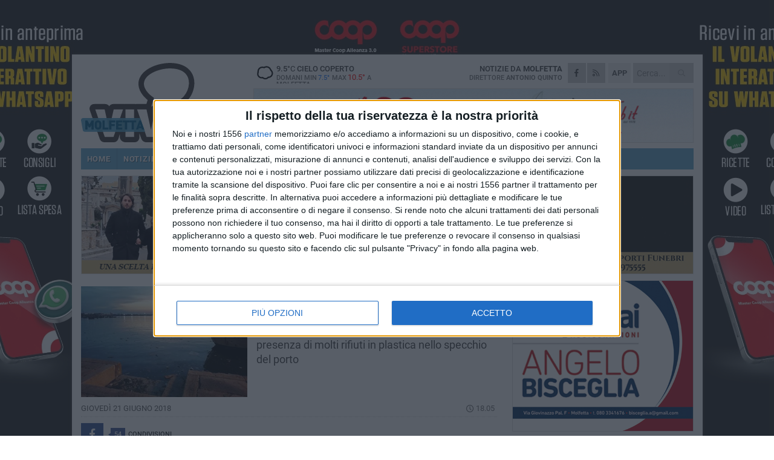

--- FILE ---
content_type: text/html; charset=utf-8
request_url: https://www.molfettaviva.it/ireport/tramonto-sul-porto-di-molfetta-rovinato-dalla-plastica/
body_size: 19595
content:
<!DOCTYPE html>
<html lang="it" class="response svg fxd ">
<head prefix="og: http://ogp.me/ns# fb: http://ogp.me/ns/fb#">
    <title>Tramonto sul porto di Molfetta? Rovinato dalla plastica</title>
    <meta name="description" content="Le foto di alcuni lettori che hanno segnalato la presenza di molti rifiuti in plastica nello specchio del porto " />
<meta name="viewport" content="width=device-width, initial-scale=1.0">    <meta name="apple-mobile-web-app-title" content="MolfettaViva">
    <meta name="apple-mobile-web-app-status-bar-style" content="black-translucent">
<link rel="canonical" href="https://www.molfettaviva.it/ireport/tramonto-sul-porto-di-molfetta-rovinato-dalla-plastica/" />                        <link rel="apple-touch-icon" href="https://static.gocity.it/molfettaviva/img/touch-60.png">
    <link rel="apple-touch-icon" sizes="76x76" href="https://static.gocity.it/molfettaviva/img/touch-76.png">
    <link rel="apple-touch-icon" sizes="120x120" href="https://static.gocity.it/molfettaviva/img/touch-120.png">
    <link rel="apple-touch-icon" sizes="152x152" href="https://static.gocity.it/molfettaviva/img/touch-152.png">
    <link rel="icon" href="https://static.gocity.it/molfettaviva/img/favicon.ico" type="image/x-icon" />
    <link rel="icon" type="image/png" href="https://static.gocity.it/molfettaviva/img/favicon-32x32.png" sizes="32x32" />
    <link rel="icon" type="image/png" href="https://static.gocity.it/molfettaviva/img/favicon-16x16.png" sizes="16x16" />
    <link rel="alternate" type="application/rss+xml" href="https://www.molfettaviva.it/rss/" title="RSS feed MolfettaViva" />
    <meta property="og:type" content="article" />
<meta property="og:url" content="https://www.molfettaviva.it/ireport/tramonto-sul-porto-di-molfetta-rovinato-dalla-plastica/" />    <meta property="og:site_name" content="MolfettaViva" />
<meta property="fb:app_id" content="418746062676156" />    <meta property="fb:pages" content="596681010389594" /><meta property="article:publisher" content="596681010389594" />    <meta property="og:title" content="Tramonto sul porto di Molfetta? Rovinato dalla plastica" />
    <meta property="og:description" content="Le foto di alcuni lettori che hanno segnalato la presenza di molti rifiuti in plastica nello specchio del porto " />
    <meta property="og:image" content="https://molfetta.gocity.it/library/media/porto_invaso_dalla_plastica.jpg" />
    <meta property="article:section" />
    <meta property="article:published_time" content="2018-06-21T16:17:58 GMT" />
    <meta property="article:modified_time" content="2018-06-21T16:17:58 GMT" />
<meta name="language" content="italian" /><meta name="google-site-verification" content="W2uupuRW2KebLGGbKhPByC--rc_BL7H_q6IYpz5Mc2A" /><meta name="msvalidate.01" content="4BFAE9A7E4A3E9C22EA5C6CCD2C5FDE3" />    <link href="/bundles/css?v=dEeyNGnslQSdMQALmI0cEwyeZYLMDaeLtsKTp10fewU1" rel="preload" as="style" /><link href="/bundles/css?v=dEeyNGnslQSdMQALmI0cEwyeZYLMDaeLtsKTp10fewU1" rel="stylesheet"/>

    <link href="/bundles/deferred?v=EI2w7refD0IkrP_INU39w6BvGGKgAPw3aeDdDjBHlqI1" rel="preload" as="style" /><link href="/bundles/deferred?v=EI2w7refD0IkrP_INU39w6BvGGKgAPw3aeDdDjBHlqI1" rel="stylesheet"/>

    <link href="/bundles/icons?v=6URXDt_XKQp7_YTGi-536yZGVljGYpsX7yKYSj3eWm01" rel="preload" as="style" /><link href="/bundles/icons?v=6URXDt_XKQp7_YTGi-536yZGVljGYpsX7yKYSj3eWm01" rel="stylesheet"/>

    <link href="/style?v=142320" rel="stylesheet"><link href="/style?v=142320" rel="stylesheet" /><style>.svg #site-logo { background-image: url('https://static.gocity.it/molfettaviva/img/logo.svg');} .xmas.svg #site-logo { background-image: url('https://static.gocity.it/molfettaviva/img/logo-xmas.svg');} .svg .report-index #site .content, .report #site .content .section-logo span {background-image:url('https://static.gocity.it/molfettaviva/img/ireport.svg');} @media only screen and (max-width: 1023px) {.response.svg .collapse #site-logo { background-image: url('https://static.gocity.it/molfettaviva/img/logo-text-inv.svg'); }.response.svg.xmas .collapse #site-logo { background-image: url('https://static.gocity.it/molfettaviva/img/logo-text-inv-xmas.svg');}}
.ads-exp, .ads-exp a{max-height:70px;}</style>
    <script type="application/ld+json">[{ "@context": "http://schema.org", "@type":"WebSite","@id":"#website","name":"MolfettaViva", "alternateName":"MolfettaViva", "url":"https://www.molfettaviva.it", "potentialAction":{ "@type":"SearchAction","target":"https://www.molfettaviva.it/cerca/?search={search_term_string}","query-input":"required name=search_term_string"}}, { "@context": "http://schema.org", "@type":"Organization","@id":"#organization","name":"Viva Network","url":"http://www.vivanetwork.it", "logo":"http://www.vivanetwork.it/images/viva-network-logo.png", "sameAs":["https://www.facebook.com/viva24/"]}]</script>
    
        <script type="application/ld+json">{ "@context": "http://schema.org", "description" : "\"Io penso che il tramonto sul porto di Molfetta sia uno dei più belli d'Italia ma l'immondizia e la puzza di gasolio rovina tutto oltre ad inquinare il mare\". Questo è solo uno dei messaggi che dalla serata di ieri ci sono giunti da alcuni lettori che hanno notato lo specchio di acqua del porto di Molfetta più sporco del solito.A galleggiare a pelo d'acqua una fitta presenza di rifiuti, erbacce, carte e soprattutto di plastica: bottiglie, contenitori di vario genere e buste si raggruppano soprattutto in prossimità delle banchine, stagnando in quegli angoli dove la corrente debole difficilmente...", "mainEntityOfPage":{"@type":"URL"}, "url" : "https://www.molfettaviva.it/ireport/tramonto-sul-porto-di-molfetta-rovinato-dalla-plastica/", "image":{"@type":"ImageObject","url":"https://molfetta.gocity.it/library/media/porto_invaso_dalla_plastica.jpg", "width":986, "height":657}}</script>

    

    <script async src="//pagead2.googlesyndication.com/pagead/js/adsbygoogle.js"></script>
<link rel="stylesheet" href="https://assets.evolutionadv.it/networkviva_it/networkviva_it-CLS.css"><script src="https://assets.evolutionadv.it/networkviva_it/networkviva_it.new.js" data-cfasync="false"></script>    </head>
<body class="non-graphic collapse splitted report ">
    
    <span class="ads-skin-containter" data-url="/adv/skin/99/"></span>
    <div id="site">
        <div id="main" class="container">
            <div id="header-wrapper">
    <div class="container">
        <header id="header">
            <div id="header-overlay"></div>
            <div id="header-main">
                <div id="header-logo">                    <div id="site-logo" >
                        <a href="/">MolfettaViva</a>
                        <img class="print" src="https://static.gocity.it/molfettaviva/img/logo.png" />
                    </div>
                    <div id="header-fanpage">
                        <div id="fanpage">
                        <span class="fan-counter">56.481</span>
                            <a id="fanpage-button" href="https://www.facebook.com/molfettaviva.it/" target="_blank" rel="nofollow">FANPAGE</a>
                        </div>
                    </div>
                </div>
                <div id="header-logo-url" class="print">molfettaviva.it</div>
                <div id="header-middle">
                    <div id="header-middle-top">
                        <div id="header-meteo">
    <a href="/meteo/" title="Previsioni meteo a Molfetta"><div id="meteo-header" class="meteo-icon"><canvas width="28" height="28" data-icon="04n" data-color="" class="icon"></canvas></div></a>
        <div class="meteo">
            <a href="/meteo/" title="Previsioni meteo a Molfetta">
9.5<span>°C</span> cielo coperto                <div class="meteo-temp">Domani Min<span class="meteo-min">7.5°</span>Max<span class="meteo-max">10.5°</span> a <strong>Molfetta</strong></div>
            </a>
        </div>

                        </div>
                        <div class="search-block">
                            <form action="/cerca/" method="GET">
                                <input type="search" class="search" name="search" placeholder="Cerca..." />
                                <button class="icon"><i class="far fa-search"></i></button>
                            </form>
                        </div>
<a href="http://m.molfettaviva.it/apps/download/"   target="_blank"  >
                            <div id="header-app">APP</div>
                        </a>                        <div id="header-social">
                            <a href="https://www.facebook.com/molfettaviva.it" target="_blank"><i class="fab fa-facebook-f social social-facebook"></i></a>                            <a href="/rss/" title="MolfettaViva - Feed Rss"><i class="far fa-rss social social-rss"></i></a>
                        </div>
                        <div id="header-daily">
                            <p class="tagline">Notizie da <strong>Molfetta</strong><span>Direttore <strong>Antonio Quinto</strong></span></p>
                        </div>
                        <div class="clear"></div>
                    </div>
                    <div id="header-banner">

<div class="ads-containter" data-url="/adv/banner/5/"></div>
                    </div>
                    <div class="clear"></div>
                </div>
                <button type="button" id="menu-toggle" class="btn header-btn">
                    <span class="far fa-2x fa-bars"></span>
                    <span class="btn-undertext">Menu</span>
                </button><div id="mobile-weather">    <a href="/meteo/" title="Previsioni meteo a Molfetta"><div id="mobile-meteo-header" class="meteo-icon"><canvas width="28" height="28" data-icon="04n" data-color="white" class="icon"></canvas></div></a>
        <div class="meteo">
            <a href="/meteo/" title="Previsioni meteo a Molfetta">
9.5<span>°C</span> cielo coperto                <div class="meteo-temp">Domani Min<span class="meteo-min">7.5°</span>Max<span class="meteo-max">10.5°</span> a <strong>Molfetta</strong></div>
            </a>
        </div>
</div>
            </div>
            <div class="clear"></div>
            <div id="menu">
                <nav>
                    <ul>

            <li class="firstitem">
                <a href="/" >HOME</a>
            </li>
            <li >
                <a href="/notizie/" >NOTIZIE</a>
                <span class="expander"></span>
                <ul>
<li ><a href="/notizie/?cat=la-citta">Vita di città</a></li>
<li ><a href="/notizie/?cat=territorio">Territorio e Ambiente</a></li>
<li ><a href="/notizie/?cat=mondo-del-sociale">Sociale</a></li>
<li ><a href="/notizie/?cat=sanita">Sanità</a></li>
<li ><a href="/notizie/?cat=attualita">Attualità</a></li>
<li ><a href="/notizie/?cat=spettacoli">Cultura, Eventi e Spettacolo</a></li>
<li ><a href="/notizie/?cat=speciale-1">Speciale</a></li>
<li ><a href="/notizie/?cat=cronaca">Cronaca</a></li>
<li ><a href="/notizie/?cat=politica">Politica</a></li>
<li ><a href="/notizie/?cat=palazzo-di-citta">Enti locali</a></li>
                </ul>
            </li>
            <li >
                <a href="/sport/" >SPORT</a>
                <span class="expander"></span>
                <ul>
<li ><a href="/sport/?cat=calcio">Calcio</a></li>
<li ><a href="/sport/?cat=equitazione">Equitazione</a></li>
<li ><a href="/sport/?cat=attualita">Attualità</a></li>
<li ><a href="/sport/?cat=arti-marziali">Arti Marziali</a></li>
<li ><a href="/sport/?cat=running">Running e Atletica</a></li>
<li ><a href="/sport/?cat=vela">Vela</a></li>
<li ><a href="/sport/?cat=tennis">Tennis</a></li>
<li ><a href="/sport/?cat=altri-sport">Altri sport</a></li>
                </ul>
            </li>
            <li >
                <a href="/rubriche/" >RUBRICHE</a>
                <span class="expander"></span>
                <ul>
<li ><a href="/rubriche/bordo-campo/">Bordo Campo</a></li>
<li ><a href="/rubriche/viva-la-storia-di-molfetta-1/">Viva la storia di Molfetta!</a></li>
<li ><a href="/rubriche/in-ricordo-di-don-tonino/">In ricordo di Don Tonino</a></li>
                </ul>
            </li>
            <li class="open">
                <a href="/ireport/" >iREPORT</a>
            </li>
            <li >
                <a href="/meteo/" >METEO</a>
            </li>
            <li >
                <a href="/video/" >VIDEO</a>
            </li>
            <li >
                <a href="/necrologi/" >NECROLOGI</a>
            </li>
            <li >
                <a href="/rubriche/farmacie-di-turno/" >FARMACIE</a>
            </li>
<li class="search-block">
    <form action="/cerca/" method="GET">
        <input type="search" class="search" name="search" placeholder="Cerca..." />
        <button class="icon"><i class="far fa-search"></i></button>
    </form>
</li>
                    </ul>
                </nav>
            </div>
          </header>
    </div>
    <div class="clear"></div>
</div>


            <div class="ads-containter ads-mega ads-mega-page" data-url="/adv/banner/108/"></div>
            <div id="gctyvvadblck"></div>
            <div class="content-wrapper ">
                
                <div class="content-side-wrapper content-first">
                    
    <div class="content ">
        <article class=" mode0">
            <ul class="breadcrumbs noborder"><li><i class="far fa-angle-right"></i><a href="/" title="Home">Home</a></li><li><i class="far fa-angle-right"></i><a href="/ireport/" title="iReport">iReport</a></li></ul><script type="application/ld+json">{ "@context": "http://schema.org", "@type" : "BreadcrumbList", "itemListElement": [{ "@type": "ListItem", "position": 1, "item": { "@id": "https://www.molfettaviva.it/", "name": "Home" } },{ "@type": "ListItem", "position": 2, "item": { "@id": "https://www.molfettaviva.it/ireport/", "name": "iReport" } }]}</script>
            <header>
                <figure><img src="https://molfetta.gocity.it/library/media/mfront_porto_invaso_dalla_plastica.jpg" class="responsive content-img" alt="Porto invaso dalla plastica" /><figcaption class="content-img-caption">Porto invaso dalla plastica</figcaption></figure>
                <div>
                    <h1>Tramonto sul porto di Molfetta? Rovinato dalla plastica</h1><p class="tagline">Le foto di alcuni lettori che hanno segnalato la presenza di molti rifiuti in plastica nello specchio del porto <span></span></p>
                </div>
            </header>
            <div class="clear"></div>
            <div class="contentdate">
                <span class="datezone"></span>giovedì 21 giugno 2018
<span class="datetime"><i class="far fa-clock"></i> 18.05</span>                                            </div>
            <div class="ads-containter ads-page ads-content" data-url="/adv/banner/80/"></div>            <div class="sharing" data-url="https://www.molfettaviva.it/ireport/tramonto-sul-porto-di-molfetta-rovinato-dalla-plastica/" data-title="Tramonto sul porto di Molfetta? Rovinato dalla plastica" data-counter="54" data-comments="0" data-app="418746062676156"></div>
            
            <div class="clear"></div>
<span class="section-logo"><a href="/ireport/"><span>iReport</span></a></span>            <div class="ads-containter ads-custom " ><div id="video-evo-player" class="player_evolution"><span class="evo-label-logo">Powered by <a target="_blank" href="https://evolutiongroup.digital/"><img src="https://evolutiongroup.digital/wp-content/themes/evolution_group/assets/static/logo/logo-evolutiongroup-black.svg" alt="powered by evolution group"></a></span></div></div>
            
            <div class="p first">"Io penso che il tramonto sul <strong>porto di Molfetta </strong>sia uno dei più belli d'Italia ma l'immondizia e la puzza di gasolio rovina tutto oltre ad inquinare il mare". Questo è solo uno dei messaggi che dalla serata di ieri ci sono giunti da alcuni lettori che hanno notato lo specchio di acqua del porto di Molfetta più sporco del solito.<br /><br />A galleggiare a pelo d'acqua una<strong> fitta presenza di rifiuti</strong>, erbacce, carte e <strong>soprattutto di plastica</strong>: bottiglie, contenitori di vario genere e buste si raggruppano soprattutto in prossimità delle banchine, stagnando in quegli angoli dove la corrente debole difficilmente riesce a portarli via.<br /><br />"<strong>Basterebbe che ognuno di noi si impegnasse ad usare meno plastica nella vita quotidiana</strong>", è il suggerimento di un altro lettore che riconosce come la dispersione di rifiuti di plastica sia una piaga dei nostri giorni in tutto il mondo, non solo nella nostra città.<br /><br />Impossibile, infatti, stabilire e pensare che si tratti solo e soltanto di rifiuti gettati nella zona quelli che giornalmente vanno ad adagiarsi sulle nostre coste, rimanendo incastrati tra gli scogli o ammassandosi nei porti.<br /><br />Certo i molfettesi sono preoccupati da questo spettacolo indegno che purtroppo, in questi gironi, si palesa altresì agli occhi di chi proviene da fuori città.<div class="widget widget-thumbs widget-thumbs-simple"><span class="thumb"><a href="https://molfetta.gocity.it/library/foto/2016/porto_foto_di_bruna_azzollini.jpg" class="fresco" data-fresco-group="singles" data-fresco-caption="Porto Foto di Bruna Azzollini " data-fresco-options="thumbnail:'https://molfetta.gocity.it/library/foto/2016/bigbox_porto_foto_di_bruna_azzollini.jpg'"><img src="https://molfetta.gocity.it/library/foto/2016/bigbox_porto_foto_di_bruna_azzollini.jpg" alt="Porto Foto di Bruna Azzollini"></a></span><span class="thumb"><a href="https://molfetta.gocity.it/library/foto/2016/porto(1).jpg" class="fresco" data-fresco-group="singles" data-fresco-caption="Porto " data-fresco-options="thumbnail:'https://molfetta.gocity.it/library/foto/2016/bigbox_porto(1).jpg'"><img src="https://molfetta.gocity.it/library/foto/2016/bigbox_porto(1).jpg" alt="Porto"></a></span></div><div class="fb-quote"></div></div>
                    </article>
        
        <ul class="tags bottom"><li>porto</li></ul>

    <div class="index-wrapper">
        <div class="index-list index-list-mode10 index-list-2">
                <div class="index">
                    
<a href="/notizie/addio-a-pino-patriarca-anima-del-negozio-laura-pansini-di-molfetta/" ><div class="boxed-img"><img src="https://molfetta.gocity.it/library/media/bigbox_icone(5).jpg" alt="Addio a Pino Patriarca, anima del negozio “Laura Pansini” di Molfetta" /></div></a>                                        <div class="boxed-title boxed-title-dated ">
<span class="date">
                                
                                19 gennaio 2026
                            </span>                        <span class="title"><a href="/notizie/addio-a-pino-patriarca-anima-del-negozio-laura-pansini-di-molfetta/" >Addio a Pino Patriarca, anima del negozio “Laura Pansini” di Molfetta</a></span>
                                            </div>
                </div>
                <div class="index">
                    
<a href="/notizie/a14-chiusura-notturna-del-tratto-trani-molfetta-per-lavori-alle-barriere-di-sicurezza/" ><div class="boxed-img"><img src="https://molfetta.gocity.it/library/media/bigbox_mark_konig_uu5fnokfada_unsplash.jpg" alt="A14, chiusura notturna del tratto Trani–Molfetta per lavori alle barriere di sicurezza" /></div></a>                                        <div class="boxed-title boxed-title-dated ">
<span class="date">
                                
                                19 gennaio 2026
                            </span>                        <span class="title"><a href="/notizie/a14-chiusura-notturna-del-tratto-trani-molfetta-per-lavori-alle-barriere-di-sicurezza/" >A14, chiusura notturna del tratto Trani–Molfetta per lavori alle barriere di sicurezza</a></span>
                                            </div>
                </div>
        </div>
    </div>
        
<div class="ads-containter ads-custom  ads-page ads-content ads-content-btm"><div class="PCT2270"><script>if("none"!=window.getComputedStyle(document.currentScript.parentElement.parentElement).getPropertyValue("display")){var e=document.createElement("ins");e.setAttribute("data-revive-zoneid","2270"),e.setAttribute("data-revive-id","e590432163035a6e5fc26dac29dd7e0b"),document.currentScript.parentElement.appendChild(e)}</script><script async src="//adv.presscommtech.com/www/delivery/asyncjs.php"></script></div></div>
        <div class="comments" id="comments"><div class="fb-comments" data-href="https://www.molfettaviva.it/ireport/tramonto-sul-porto-di-molfetta-rovinato-dalla-plastica/" data-width="100%" data-numposts="5" ></div><div class="clear"></div></div>
        <ins data-revive-zoneid="2273" data-revive-id="e590432163035a6e5fc26dac29dd7e0b"></ins><script async src="//adv.presscommtech.com/www/delivery/asyncjs.php"></script>
<div class="ads"><a href="/go/adv/2494/93/" title="" target="_blank" rel="nofollow"><img src="https://molfetta.gocity.it/library/banner/ad-2494-wmMGeclyXKYPksNQgrbC.gif" title=""></a></div>
<div class="ads-containter ads-page" data-url="/adv/banner/81/"></div>
 <div class="ads ads-responsive g-ads" ><ins class="adsbygoogle" style="display:block;width:468px;height:60px" data-ad-client="ca-pub-7787459891407465" data-ad-slot="7721169835" ></ins><script>(adsbygoogle = window.adsbygoogle || []).push({});</script></div>
        
            <div class="story-wrapper tag-story">
            <span class="story-title bubble">Altri contenuti a tema</span>
            <span class="bubble-arrow"></span>
        <div class="story-list">
                <div class="story ">
                        
                            <a href="/notizie/porto-di-molfetta-materiali-irregolari-la-corte-dei-conti-chiede-risarcimento-danni/" >
                                <img src="https://molfetta.gocity.it/library/media/big_porto_ok_94044e095f7cdb29ba2b4e35f93b1a79.jpg" alt="Porto di Molfetta, materiali irregolari: la Corte dei Conti chiede risarcimento danni" />
                            </a>
                                                                        <span class="storycategory"   style="color:#CA173C;background-color:#CA173C"  >Cronaca</span>                        <span class="title"><a href="/notizie/porto-di-molfetta-materiali-irregolari-la-corte-dei-conti-chiede-risarcimento-danni/" >Porto di Molfetta, materiali irregolari: la Corte dei Conti chiede risarcimento danni</a></span>
<span class="subtitle">Nuovi sviluppi dopo l&#39;inchiesta giudiziaria partita nel 2023</span>                </div>
                <div class="story ">
                        
                            <a href="/notizie/molfetta-prorogati-fino-a-dicembre-i-lavori-per-i-nuovi-pontili-al-porto/" >
                                <img src="https://molfetta.gocity.it/library/media/big_lavori_(1).jpg" alt="Molfetta, prorogati fino a dicembre i lavori per i nuovi pontili al porto" />
                            </a>
                                                                        <span class="storycategory"   style="color:#ab171a;background-color:#ab171a"  >Attualità</span>                        <span class="title"><a href="/notizie/molfetta-prorogati-fino-a-dicembre-i-lavori-per-i-nuovi-pontili-al-porto/" >Molfetta, prorogati fino a dicembre i lavori per i nuovi pontili al porto</a></span>
<span class="subtitle">Immersioni e attivit&#224; tecniche in corso davanti alla Banchina San Domenico</span>                </div>
                <div class="story ">
                        
                            <a href="/notizie/interdetto-lo-specchio-acqueo-del-nuovo-porto-commerciale-emessa-l-ordinanza/" >
                                <img src="https://molfetta.gocity.it/library/media/big_immagine_whatsapp_2025_05_12_ore_08.50.16_1c37637c.jpg" alt="Interdetto lo specchio acqueo del nuovo porto commerciale: emessa l&#39;ordinanza" />
                            </a>
                                                                        <span class="storycategory"   style="color:#ab171a;background-color:#ab171a"  >Attualità</span>                        <span class="title"><a href="/notizie/interdetto-lo-specchio-acqueo-del-nuovo-porto-commerciale-emessa-l-ordinanza/" >Interdetto lo specchio acqueo del nuovo porto commerciale: emessa l&#39;ordinanza</a></span>
<span class="subtitle">Il provvedimento si &#232; reso necessario in seguito alla modifica della morfologia portuale</span>                </div>
                <div class="story ">
                        
                            <a href="/notizie/attivita-di-bonifica-bellica-nel-porto-di-molfetta-si-prosegue-fino-al-31-marzo/" >
                                <img src="https://molfetta.gocity.it/library/media/big_whatsapp_image_2024_03_02_at_100224j.jpg" alt="Attivit&#224; di bonifica bellica nel porto di Molfetta: si prosegue fino al 31 marzo" />
                            </a>
                                                                        <span class="storycategory"   style="color:#ab171a;background-color:#ab171a"  >Attualità</span>                        <span class="title"><a href="/notizie/attivita-di-bonifica-bellica-nel-porto-di-molfetta-si-prosegue-fino-al-31-marzo/" >Attivit&#224; di bonifica bellica nel porto di Molfetta: si prosegue fino al 31 marzo</a></span>
<span class="subtitle">Ordinanza della Capitaneria di Porto</span>                </div>
                <div class="story ">
                        
                            <a href="/notizie/oggi-esercitazione-anti-incendio-al-porto-di-molfetta/" >
                                <img src="https://molfetta.gocity.it/library/media/big_diapositiva1.jpg" alt="Oggi esercitazione anti-incendio al porto di Molfetta" />
                            </a>
                                                                        <span class="storycategory"   style="color:#ab171a;background-color:#ab171a"  >Attualità</span>                        <span class="title"><a href="/notizie/oggi-esercitazione-anti-incendio-al-porto-di-molfetta/" >Oggi esercitazione anti-incendio al porto di Molfetta</a></span>
<span class="subtitle">Coinvolti i volontari del Ser, Polizia municipale, Vigili del Fuoco, Carabinieri e Finanza</span>                </div>
                <div class="story ">
                        
                            <a href="/notizie/auto-finisce-nelle-acque-del-porto-di-molfetta/" >
                                <img src="https://molfetta.gocity.it/library/media/big_porto(7).jpg" alt="Auto finisce nelle acque del porto di Molfetta. Perde la vita un 87enne" />
                            </a>
                                                                        <span class="storycategory"   style="color:#CA173C;background-color:#CA173C"  >Cronaca</span>                        <span class="title"><a href="/notizie/auto-finisce-nelle-acque-del-porto-di-molfetta/" >Auto finisce nelle acque del porto di Molfetta. Perde la vita un 87enne</a></span>
<span class="subtitle">L&#39;uomo, secondo alcune testimonianze, al volante della propria auto, ha oltrepassato la banchina ed &#232; finito in mare</span>                </div>
                <div class="story ">
                        
                            <a href="/notizie/nuovi-attracchi-e-pontili-al-vecchio-porto-di-molfetta-pubblicati-i-bandi/" >
                                <img src="https://molfetta.gocity.it/library/media/big_whatsapp_image_2022_03_05_at_165707_55d05f366047ede55b4f8635f5599958j.jpg" alt="Nuovi attracchi e pontili al vecchio porto di Molfetta. Pubblicati i bandi" />
                            </a>
                                                                        <span class="storycategory"   style="color:#ab171a;background-color:#ab171a"  >Attualità</span>                        <span class="title"><a href="/notizie/nuovi-attracchi-e-pontili-al-vecchio-porto-di-molfetta-pubblicati-i-bandi/" >Nuovi attracchi e pontili al vecchio porto di Molfetta. Pubblicati i bandi</a></span>
<span class="subtitle">Coinvolte le aree su Banchina San Corrado e Banchina San Domenico</span>                </div>
                <div class="story ">
                        
                            <a href="/notizie/pnrr-in-arrivo-altri-5-5-milioni-di-euro-per-il-porto-commerciale-di-molfetta/" >
                                <img src="https://molfetta.gocity.it/library/media/big_whatsapp_image_2021_02_19_at_113439j.jpg" alt="PNRR, in arrivo altri 5.5 milioni di euro per il nuovo porto commerciale di Molfetta" />
                            </a>
                                                                        <span class="storycategory"   style="color:#ab171a;background-color:#ab171a"  >Attualità</span>                        <span class="title"><a href="/notizie/pnrr-in-arrivo-altri-5-5-milioni-di-euro-per-il-porto-commerciale-di-molfetta/" >PNRR, in arrivo altri 5.5 milioni di euro per il nuovo porto commerciale di Molfetta</a></span>
<span class="subtitle">La soddisfazione del sindaco Tommaso Minervini</span>                </div>
        </div>
    </div>

<div class="ads-containter ads-custom  ads-page ads-content"><div class="PCT2271"><script>if("none"!=window.getComputedStyle(document.currentScript.parentElement.parentElement).getPropertyValue("display")){var e=document.createElement("ins");e.setAttribute("data-revive-zoneid","2271"),e.setAttribute("data-revive-id","e590432163035a6e5fc26dac29dd7e0b"),document.currentScript.parentElement.appendChild(e)}</script><script async src="//adv.presscommtech.com/www/delivery/asyncjs.php"></script></div></div>
<div class="banner banner-color banner-newsletter">
    <div class="banner-right-side">
        <div class="banner-right-side-inside">
            <span class="newsletter-title">Iscriviti alla Newsletter</span>
<form action="/newsletter/" data-ajax="true" data-ajax-loading="#newsletter-loading" data-ajax-mode="replace" data-ajax-update="#newsletter-result" id="form0" method="post">                <input class="text buttoned" name="email" id="email" placeholder="Indirizzo e-mail" data-val="true" type="email" />
                        <button type="submit" class="button buttoned" id="newsletter-signup">Iscriviti</button>
                        <span class="newsletter-result" id="newsletter-result"></span>
                        <span class="newsletter-loading" id="newsletter-loading" style="display:none"><img src="/contents/img/UI/rolling.gif" alt="loading"/></span>
                        <span class="newsletter-validation-error" data-valmsg-for="email" data-valmsg-replace="true"></span>
</form>        </div><span class="bubble-arrow"></span>
        <span class="newsletter-info">Iscrivendoti accetti i <a href="/info/privacy/newsletter/" rel="nofollow">termini</a> e la <a href="/info/privacy/" rel="nofollow">privacy policy</a></span>
    </div>
    <div class="banner-left-side">
        <img src="/contents/img/UI/newsletter-email.png" alt="Newsletter" width="100"/>
        <div class="clear"></div>
        Ricevi aggiornamenti e contenuti da Molfetta <span>gratis</span> nella tua e-mail
    </div>
    <div class="clear"></div>
</div>
        
    <div class="index-wrapper">
        <div class="index-list index-list-mode10 index-list-8">
                <div class="index">
                    
<a href="/sport/nulla-da-fare-per-la-clean-up-contro-lecce-arriva-il-quinto-ko-di-fila/" ><div class="boxed-img"><img src="https://molfetta.gocity.it/library/media/bigbox_icona_(11).jpg" alt="Nulla da fare per la Clean Up: contro Lecce arriva il quinto ko di fila" /></div></a>                                        <div class="boxed-title boxed-title-dated ">
<span class="date">
                                
                                19 gennaio 2026
                            </span>                        <span class="title"><a href="/sport/nulla-da-fare-per-la-clean-up-contro-lecce-arriva-il-quinto-ko-di-fila/" >Nulla da fare per la Clean Up: contro Lecce arriva il quinto ko di fila</a></span>
                                            </div>
                </div>
                <div class="index">
                    
<a href="/notizie/festeggiamenti-di-san-corrado-a-molfetta-il-programma/" ><div class="boxed-img"><img src="https://molfetta.gocity.it/library/media/bigbox_immagine_whatsapp_2025_06_30_ore_20.48.05_7411155b_(1).jpg" alt="Festeggiamenti di San Corrado a Molfetta: il programma completo" /></div></a>                                        <div class="boxed-title boxed-title-dated ">
<span class="date">
                                
                                19 gennaio 2026
                            </span>                        <span class="title"><a href="/notizie/festeggiamenti-di-san-corrado-a-molfetta-il-programma/" >Festeggiamenti di San Corrado a Molfetta: il programma completo</a></span>
                                            </div>
                </div>
                <div class="index">
                    
<a href="/sport/molfetta-calcio-pari-con-il-san-severo-ma-resta-penultima/" ><div class="boxed-img"><img src="https://molfetta.gocity.it/library/media/bigbox_615213818_1371920818280968_1480847893538938188_n.jpg" alt="Molfetta Calcio, pari con il San Severo. Ma resta penultima" /></div></a>                                        <div class="boxed-title boxed-title-dated ">
<span class="date">
                                
                                19 gennaio 2026
                            </span>                        <span class="title"><a href="/sport/molfetta-calcio-pari-con-il-san-severo-ma-resta-penultima/" >Molfetta Calcio, pari con il San Severo. Ma resta penultima</a></span>
                                            </div>
                </div>
                <div class="index">
                    
<a href="/sport/volley-non-riesce-l-impresa-all-indeco-molfetta-si-impone-taviano-ed-e-campione-d-inverno/" ><div class="boxed-img"><img src="https://molfetta.gocity.it/library/media/bigbox_dsc04426_2.jpg" alt="Volley, non riesce l’impresa all’Indeco Molfetta: si impone Taviano ed è campione d’inverno" /></div></a>                                        <div class="boxed-title boxed-title-dated ">
<span class="date">
                                
                                19 gennaio 2026
                            </span>                        <span class="title"><a href="/sport/volley-non-riesce-l-impresa-all-indeco-molfetta-si-impone-taviano-ed-e-campione-d-inverno/" >Volley, non riesce l’impresa all’Indeco Molfetta: si impone Taviano ed &#232; campione d’inverno</a></span>
                                            </div>
                </div>
                <div class="index">
                    
<a href="/notizie/offese-a-d-amato-del-pd-la-sezione-molfettese-esprime-vicinanza-non-si-tratta-di-un-episodio-isolato/" ><div class="boxed-img"><img src="https://molfetta.gocity.it/library/media/bigbox_progetto_senza_titolo_(26).jpg" alt="Offese a D'Amato del PD, la sezione molfettese esprime vicinanza: «Non si tratta di un episodio isolato»" /></div></a>                                        <div class="boxed-title boxed-title-dated ">
<span class="date">
                                
                                19 gennaio 2026
                            </span>                        <span class="title"><a href="/notizie/offese-a-d-amato-del-pd-la-sezione-molfettese-esprime-vicinanza-non-si-tratta-di-un-episodio-isolato/" >Offese a D&#39;Amato del PD, la sezione molfettese esprime vicinanza: &#171;Non si tratta di un episodio isolato&#187;</a></span>
                                            </div>
                </div>
                <div class="index">
                    
<a href="/notizie/paolo-simoncelli-al-liceo-fornari-per-inaugurare-il-baratto/" ><div class="boxed-img"><img src="https://molfetta.gocity.it/library/media/bigbox_whatsapp_image_2026_01_18_at_101411j.jpg" alt="Paolo Simoncelli al Liceo “Fornari” di Molfetta per inaugurare “Il BarAtto”" /></div></a>                                        <div class="boxed-title boxed-title-dated ">
<span class="date">
                                
                                19 gennaio 2026
                            </span>                        <span class="title"><a href="/notizie/paolo-simoncelli-al-liceo-fornari-per-inaugurare-il-baratto/" >Paolo Simoncelli al Liceo “Fornari” di Molfetta per inaugurare “Il BarAtto”</a></span>
                                            </div>
                </div>
                <div class="index">
                    
<a href="/notizie/inaugurata-a-molfetta-la-mostra-dell-artista-athos-faccincani/" ><div class="boxed-img"><img src="https://molfetta.gocity.it/library/media/bigbox_whatsapp_image_2026_01_18_at_185757j.jpg" alt="Inaugurata a Molfetta la mostra dell'artista Athos Faccincani" /></div></a>                                        <div class="boxed-title boxed-title-dated ">
<span class="date">
                                
                                19 gennaio 2026
                            </span>                        <span class="title"><a href="/notizie/inaugurata-a-molfetta-la-mostra-dell-artista-athos-faccincani/" >Inaugurata a Molfetta la mostra dell&#39;artista Athos Faccincani</a></span>
                                            </div>
                </div>
                <div class="index">
                    
<a href="/notizie/la-costituzione-come-impegno-quotidiano-incontro-con-il-commissario-armando-gradone/" ><div class="boxed-img"><img src="https://molfetta.gocity.it/library/media/bigbox_9cf8ed1c_6954_426e_92c6_1896c980f7eb.jpg" alt="La Costituzione come impegno quotidiano: incontro con il Commissario Armando Gradone" /></div></a>                                        <div class="boxed-title boxed-title-dated ">
<span class="date">
                                
                                19 gennaio 2026
                            </span>                        <span class="title"><a href="/notizie/la-costituzione-come-impegno-quotidiano-incontro-con-il-commissario-armando-gradone/" >La Costituzione come impegno quotidiano: incontro con il Commissario Armando Gradone</a></span>
                                            </div>
                </div>
        </div>
    </div>

    </div>

                </div>
                <div class="right-side-wrapper">
                    
    
    
    <div class="ads-containter ads-side" data-url="/adv/banner/80/"></div>
    <div class="right-pack">
<div class="ads"><a href="/go/adv/2494/93/" title="" target="_blank" rel="nofollow"><img src="https://molfetta.gocity.it/library/banner/ad-2494-wmMGeclyXKYPksNQgrbC.gif" title=""></a></div>
<div class="ads-containter ads-side" data-url="/adv/banner/81/"></div>
<div class="ads-native-container " data-url="/adv/native/31/"></div><div class="clear"></div>

<div class="ads-containter ads-custom  ads-side"><div class="PCT2270"><script>if("none"!=window.getComputedStyle(document.currentScript.parentElement.parentElement).getPropertyValue("display")){var e=document.createElement("ins");e.setAttribute("data-revive-zoneid","2270"),e.setAttribute("data-revive-id","e590432163035a6e5fc26dac29dd7e0b"),document.currentScript.parentElement.appendChild(e)}</script><script async src="//adv.presscommtech.com/www/delivery/asyncjs.php"></script></div></div>
    </div>
    <div class="right-pack right-pack-light">
<div class="ads-containter ads-custom  ads-side"><div class="PCT2271"><script>if("none"!=window.getComputedStyle(document.currentScript.parentElement.parentElement).getPropertyValue("display")){var e=document.createElement("ins");e.setAttribute("data-revive-zoneid","2271"),e.setAttribute("data-revive-id","e590432163035a6e5fc26dac29dd7e0b"),document.currentScript.parentElement.appendChild(e)}</script><script async src="//adv.presscommtech.com/www/delivery/asyncjs.php"></script></div></div>
<div class="ads-containter" data-url="/adv/banner/82/"></div>
        <div id="right-affix">
    <div class="side-wrapper">
            <div class="side-title">Pi&#249; letti questa settimana</div>
        <div class="side-list">
                <div class="side ">
                    <a href="/ireport/strade-dissestate-a-molfetta-segnalazione-di-un-cittadino-per-le-gravi-buche-in-via-pia/" >
                        <span class="fb_comments_count comments-count">1</span> <span class="comments-label"></span>
<img src="https://molfetta.gocity.it/library/media/box_1000074825_(1).jpg" alt="Strade dissestate a Molfetta: segnalazione di un cittadino per le gravi buche in Via Pia" />                                                                            <span class="date">17 dicembre 2025</span>
                                                <span class="title">Strade dissestate a Molfetta: segnalazione di un cittadino per le gravi buche in Via Pia</span>
                    </a>
                </div>
                <div class="side ">
                    <a href="/ireport/discarica-a-cielo-aperto-nel-comparto-17-la-segnalazione/" >
                        
<img src="https://molfetta.gocity.it/library/media/box_comparto_17_(1).jpg" alt="Discarica a cielo aperto nel Comparto 17: la segnalazione" />                                                                            <span class="date">14 dicembre 2025</span>
                                                <span class="title">Discarica a cielo aperto nel Comparto 17: la segnalazione</span>
                    </a>
                </div>
        </div>
    </div>
         <div class="ads  g-ads" ><ins class="adsbygoogle" style="display:block;width:300px;height:250px" data-ad-client="ca-pub-7787459891407465" data-ad-slot="3082067039" ></ins><script>(adsbygoogle = window.adsbygoogle || []).push({});</script></div>
    </div></div>


    

                </div>
            </div>
            <div class="clear"></div>
            <div class="clear"></div>
<div id="prefooter-wrapper">
    <div class="container">
<nav id="footer-menu">
        <ul>
                <li class="container"><a href="/notizie/" title="Notizie" >Notizie da Molfetta</a>
                        <ul>
<li><a href="/notizie/?cat=la-citta" title="Vita di città">Vita di città</a></li><li><a href="/notizie/?cat=territorio" title="Territorio e Ambiente">Territorio e Ambiente</a></li><li><a href="/notizie/?cat=mondo-del-sociale" title="Sociale">Sociale</a></li><li><a href="/notizie/?cat=sanita" title="Sanità">Sanità</a></li><li><a href="/notizie/?cat=attualita" title="Attualità">Attualità</a></li><li><a href="/notizie/?cat=spettacoli" title="Cultura, Eventi e Spettacolo">Cultura, Eventi e Spettacolo</a></li><li><a href="/notizie/?cat=speciale-1" title="Speciale">Speciale</a></li><li><a href="/notizie/?cat=cronaca" title="Cronaca">Cronaca</a></li><li><a href="/notizie/?cat=politica" title="Politica">Politica</a></li><li><a href="/notizie/?cat=palazzo-di-citta" title="Enti locali">Enti locali</a></li>                        </ul>
                </li>
                <li class="container"><a href="/sport/" title="Sport" >Notizie sportive</a>
                        <ul>
<li><a href="/sport/?cat=calcio" title="Calcio">Calcio</a></li><li><a href="/sport/?cat=equitazione" title="Equitazione">Equitazione</a></li><li><a href="/sport/?cat=attualita" title="Attualità">Attualità</a></li><li><a href="/sport/?cat=arti-marziali" title="Arti Marziali">Arti Marziali</a></li><li><a href="/sport/?cat=running" title="Running e Atletica">Running e Atletica</a></li><li><a href="/sport/?cat=vela" title="Vela">Vela</a></li><li><a href="/sport/?cat=tennis" title="Tennis">Tennis</a></li><li><a href="/sport/?cat=altri-sport" title="Altri sport">Altri sport</a></li>                        </ul>
                </li>
                <li class="container"><a href="/rubriche/" title="Rubriche" >Le Rubriche di MolfettaViva</a>
                        <ul>
<li><a href="/rubriche/bordo-campo/" title="Bordo Campo">Bordo Campo</a></li><li><a href="/rubriche/viva-la-storia-di-molfetta-1/" title="Viva la storia di Molfetta!">Viva la storia di Molfetta!</a></li><li><a href="/rubriche/in-ricordo-di-don-tonino/" title="In ricordo di Don Tonino">In ricordo di Don Tonino</a></li>                        </ul>
                </li>
                <li class="container"><a href="/ireport/" title="iReport le segnalazioni dei lettori" >Segnalazioni iReport</a>
                </li>
                <li class="container"><a href="/meteo/" title="Previsioni meteo per Molfetta" >Previsioni meteo</a>
                </li>
                <li class="container"><a href="/video/" title="MolfettaViva TV: i video della redazione" >Video</a>
                </li>
                <li class="container"><a href="/necrologi/" title="Necrologi e annunci funebri a Molfetta" >Necrologi</a>
                </li>
                <li class="container"><a href="/rubriche/farmacie-di-turno/" title="Farmacie di turno a Molfetta" >Farmacie di turno</a>
                </li>
        </ul>
</nav>


        <div class="fixed-block-wrapper">
            <div class="fixed-block" id="footer-side">
<a href="http://m.molfettaviva.it/apps/download/"  target="_blank" >
                                                   <div id="footer-app-logo" class="left" style="background-image: url('https://static.gocity.it/molfettaviva/img/app.png')" ></div>
<div id="footer-app-qrcode" class="left" style="background-image: url('https://static.gocity.it/molfettaviva/img/app-qr.png')" ></div>                                                   <div id="footer-app">
                                                       <span>MolfettaViva APP</span>
                                                       <p>
                                                           Scarica l&#39;applicazione per iPhone, iPad e Android e ricevi notizie push
                                                       </p>
                                                   </div>
                                               </a>
                    <div class="clear"></div>
                <div class="other-block"><a id="newsletter"></a>
                    <span>Iscriviti alla Newsletter</span>
                    <p>
                        Registrati per ricevere aggiornamenti e contenuti da Molfetta nella tua casella di posta <small>Iscrivendoti accetti i <a href="/info/privacy/newsletter/" rel="nofollow">termini</a> e la <a href="/info/privacy/" rel="nofollow">privacy policy</a></small>
                    </p>
<form action="/newsletter/" data-ajax="true" data-ajax-loading="#ft-newsletter-loading" data-ajax-mode="replace" data-ajax-update="#ft-newsletter-result" id="form1" method="post">                        <span class="newsletter-result" id="ft-newsletter-result"></span>
                        <span class="newsletter-loading" id="ft-newsletter-loading"><img src="/contents/img/UI/rolling.gif" alt="loading" /></span>
                        <span class="newsletter-validation-error" data-valmsg-for="email" data-valmsg-replace="true"></span>
                        <input class="text buttoned" name="email" id="ft-email" placeholder="Indirizzo e-mail" data-val="true" type="email" />
                        <button type="submit" class="button buttoned" id="ft-newsletter-signup">Iscriviti</button>
</form>                </div>
            </div>
            <div class="clear"></div>
        </div>
    </div>
    <div class="clear"></div>
</div>
<div id="footer-wrapper">
    <div class="container">      
            <div id="footer-logo">
                <a title="InnovaNews" href="http://www.innovanews.it" rel="nofollow" target="_blank"><img alt="InnovaNews" src="https://static.gocity.it/molfettaviva/img/innovanews.svg" /></a>
            </div>
            <div id="footer-links">
        <ul>
                <li ><a href="/info/" title="Contatti"  >Contatti</a></li>
                <li ><a href="/info/privacy/" title="Policy e Privacy"  >Policy e Privacy</a></li>
                <li class="badge"><a href="https://www.gocity.it/" title="GoCity News Platform"  rel="nofollow"   target="_blank" >GoCity News Platform</a></li>
        </ul>
   </div>

        <div class="clear"></div>
    </div>
</div>
<div id="postfooter-wrapper"><div class="container" id="postfooter"><div id="footer-daily">Notizie da <strong>Molfetta</strong><span>Direttore <strong>Antonio Quinto</strong></span></div>&#169; 2001-2026 MolfettaViva &#232; un portale gestito da InnovaNews srl. Partita iva 08059640725. Testata giornalistica registrata presso il Tribunale di Trani. Tutti i diritti riservati.
</div></div>
<div id="network-footer-wrapper">
        <div class="container">
<div id="network-footer-logo"><a   title="Viva Network"     href="http://www.vivanetwork.it" rel="nofollow" target="_blank"  ><img   alt="Viva Network"   src="https://static.gocity.it/traniviva/img/network.svg" /></a></div>            <div id="network-footer-links">
                    <ul>
                            <li class="network-current"><a href="https://www.molfettaviva.it" title="Notizie da MolfettaViva"   rel="nofollow"   >Molfetta</a></li>
                            <li ><a href="https://www.andriaviva.it" title="Notizie da AndriaViva"   rel="nofollow"   >Andria</a></li>
                            <li ><a href="https://www.bariviva.it" title="Notizie da BariViva"   rel="nofollow"   >Bari</a></li>
                            <li ><a href="https://www.barlettaviva.it" title="Notizie da BarlettaViva"   rel="nofollow"   >Barletta</a></li>
                            <li ><a href="https://www.bisceglieviva.it" title="Notizie ed eventi da BisceglieViva"   rel="nofollow"   >Bisceglie</a></li>
                            <li ><a href="https://www.bitontoviva.it" title="Notizie da BitontoViva"   rel="nofollow"   >Bitonto</a></li>
                            <li ><a href="https://www.canosaviva.it" title="Notizie di Canosa di Puglia da CanosaViva"   rel="nofollow"   >Canosa</a></li>
                            <li ><a href="https://www.cerignolaviva.it" title="Notizie di Cerignola da CerignolaViva"   rel="nofollow"   >Cerignola</a></li>
                            <li ><a href="https://www.coratoviva.it" title="Notizie da CoratoViva"   rel="nofollow"   >Corato</a></li>
                            <li ><a href="https://www.giovinazzoviva.it" title="Notizie da GiovinazzoViva"   rel="nofollow"   >Giovinazzo</a></li>
                            <li ><a href="http://www.margheritaviva.it" title="Notizie da MargheritaViva"   rel="nofollow"   >Margherita di Savoia</a></li>
                            <li ><a href="http://www.minervinoviva.it" title="Notizie di Minervino Murge da MinervinoViva"   rel="nofollow"   >Minervino</a></li>
                            <li ><a href="http://www.modugnoviva.it" title="Notizie da ModugnoViva"   rel="nofollow"   >Modugno</a></li>
                            <li ><a href="https://www.pugliaviva.it" title="Notizie dalla Puglia"   rel="nofollow"   >Puglia</a></li>
                            <li ><a href="https://www.ruvoviva.it" title="Notizie di Ruvo di Puglia da RuvoViva"   rel="nofollow"   >Ruvo</a></li>
                            <li ><a href="http://www.sanferdinandoviva.it" title="Notizie di San Ferdinando di Puglia da SanFerdinandoViva"   rel="nofollow"   >San Ferdinando</a></li>
                            <li ><a href="http://www.spinazzolaviva.it" title="Notizie da SpinazzolaViva"   rel="nofollow"   >Spinazzola</a></li>
                            <li ><a href="https://www.terlizziviva.it" title="Notizie da TerlizziViva"   rel="nofollow"   >Terlizzi</a></li>
                            <li ><a href="https://www.traniviva.it" title="Notizie ed eventi da TraniViva"   rel="nofollow"   >Trani</a></li>
                            <li ><a href="http://www.trinitapoliviva.it" title="Notizie da TrinitapoliViva"   rel="nofollow"   >Trinitapoli</a></li>
                    </ul>
            </div>
        </div>
</div>
        </div>
    </div>
    <script src="/Scripts/ads.js" type="text/javascript"></script>

<div class="ads-mobile-wrapper" id="ads-109"><div class="ads-containter ads-mobile" data-url="/adv/banner/109/"></div></div>
    <div id="gctyvvadblck-data"><div><i class="gctyvvadblck-img"></i><span>MolfettaViva funziona grazie ai messaggi pubblicitari che stai bloccando</span>Per mantenere questo sito gratuito ti chiediamo <a href="http://it.wikihow.com/Disattivare-AdBlock" target="_blank">disattivare il tuo AdBlock</a>. Grazie.</div></div>
    <script src="//ajax.googleapis.com/ajax/libs/jquery/2.1.3/jquery.min.js"></script>

    <script src="/bundles/scripts?v=ecZIzUHCqaYEjZn58BtJBt1K1ptLU_t8S7gUdTQS_GM1"></script>

        <!-- Google tag (gtag.js) -->
    <script async src="https://www.googletagmanager.com/gtag/js?id=G-FR542XV1Y9"></script>
    <script>
        window.dataLayer = window.dataLayer || [];
        function gtag() { dataLayer.push(arguments); }
        gtag('js', new Date());

        gtag('config', 'G-FR542XV1Y9');
    </script>

    <!-- Google tag (gtag.js) -->
    <script async src="https://www.googletagmanager.com/gtag/js?id=G-4GN0DFQEFF"></script>
    <script>
        window.dataLayer = window.dataLayer || [];
        function gtag() { dataLayer.push(arguments); }
        gtag('js', new Date());

        gtag('config', 'G-4GN0DFQEFF');
    </script>

    
    
        <script type="text/javascript">
            window.addEventListener('DOMContentLoaded', function() {
            $(".widget").on("click", ".action", function () {
                var url = $(this).attr('data-actionurl'), widget = $(this).attr('data-widget'); $.get(url, function (data) {
                    $('#' + widget).html(data);
                    if (data.indexOf("widget-galleria") > -1) { Galleria.run('#widget-photo .widget-galleria'); }
                });
            });
        });
    </script>

    

    <script>
        window.addEventListener('DOMContentLoaded', function() {
            if (!jQuery.browser.mobile) {
                var bottom = $("#prefooter-wrapper").outerHeight() + $("#footer-wrapper").outerHeight() + $("#network-footer-wrapper").outerHeight() + $("#postfooter-wrapper").outerHeight() + 10;
                if ($(window).width() > 718 && $(window).width() < 1024) { bottom = bottom + 1200; }
                function calculateAffix(element, offset) { var top = $(element).offset().top - offset; $(element).affix({ offset: { top: top, bottom: bottom } }); }
 $(document).ajaxStop(function () { setTimeout(function () { calculateAffix("#right-affix", 10); }, 3000); });             }
        });
    </script>


    <div id="fb-root"></div><script>(function (d, s, id) { var fjs = d.getElementsByTagName(s)[0]; if (d.getElementById(id)) return; var js = d.createElement(s); js.id = id; js.src = "//connect.facebook.net/it_IT/sdk.js#xfbml=1&version=v3.2&appId=418746062676156";  fjs.setAttribute('defer',''); fjs.setAttribute('async', ''); fjs.parentNode.insertBefore(js, fjs); }(document, 'script', 'facebook-jssdk'));</script>
<ins data-revive-zoneid="2272" data-revive-id="e590432163035a6e5fc26dac29dd7e0b"></ins><script type="text/javascript" language="JavaScript" src="//codiceisp.shinystat.com/cgi-bin/getcod.cgi?USER=PCT-molfettaviv&NODW=yes&P=4" async="async"></script>            <!-- InMobi Choice. Consent Manager Tag v3.0 (for TCF 2.2) -->
        <script type="text/javascript" async=true>
            (function () {
                var host = window.location.hostname;
                var element = document.createElement('script');
                var firstScript = document.getElementsByTagName('script')[0];
                var url = 'https://cmp.inmobi.com'
                    .concat('/choice/', 'T_Mzd9bsmxbuZ', '/', host, '/choice.js?tag_version=V3');
                var uspTries = 0;
                var uspTriesLimit = 3;
                element.async = true;
                element.type = 'text/javascript';
                element.src = url;

                firstScript.parentNode.insertBefore(element, firstScript);

                function makeStub() {
                    var TCF_LOCATOR_NAME = '__tcfapiLocator';
                    var queue = [];
                    var win = window;
                    var cmpFrame;

                    function addFrame() {
                        var doc = win.document;
                        var otherCMP = !!(win.frames[TCF_LOCATOR_NAME]);

                        if (!otherCMP) {
                            if (doc.body) {
                                var iframe = doc.createElement('iframe');

                                iframe.style.cssText = 'display:none';
                                iframe.name = TCF_LOCATOR_NAME;
                                doc.body.appendChild(iframe);
                            } else {
                                setTimeout(addFrame, 5);
                            }
                        }
                        return !otherCMP;
                    }

                    function tcfAPIHandler() {
                        var gdprApplies;
                        var args = arguments;

                        if (!args.length) {
                            return queue;
                        } else if (args[0] === 'setGdprApplies') {
                            if (
                                args.length > 3 &&
                                args[2] === 2 &&
                                typeof args[3] === 'boolean'
                            ) {
                                gdprApplies = args[3];
                                if (typeof args[2] === 'function') {
                                    args[2]('set', true);
                                }
                            }
                        } else if (args[0] === 'ping') {
                            var retr = {
                                gdprApplies: gdprApplies,
                                cmpLoaded: false,
                                cmpStatus: 'stub'
                            };

                            if (typeof args[2] === 'function') {
                                args[2](retr);
                            }
                        } else {
                            if (args[0] === 'init' && typeof args[3] === 'object') {
                                args[3] = Object.assign(args[3], { tag_version: 'V3' });
                            }
                            queue.push(args);
                        }
                    }

                    function postMessageEventHandler(event) {
                        var msgIsString = typeof event.data === 'string';
                        var json = {};

                        try {
                            if (msgIsString) {
                                json = JSON.parse(event.data);
                            } else {
                                json = event.data;
                            }
                        } catch (ignore) { }

                        var payload = json.__tcfapiCall;

                        if (payload) {
                            window.__tcfapi(
                                payload.command,
                                payload.version,
                                function (retValue, success) {
                                    var returnMsg = {
                                        __tcfapiReturn: {
                                            returnValue: retValue,
                                            success: success,
                                            callId: payload.callId
                                        }
                                    };
                                    if (msgIsString) {
                                        returnMsg = JSON.stringify(returnMsg);
                                    }
                                    if (event && event.source && event.source.postMessage) {
                                        event.source.postMessage(returnMsg, '*');
                                    }
                                },
                                payload.parameter
                            );
                        }
                    }

                    while (win) {
                        try {
                            if (win.frames[TCF_LOCATOR_NAME]) {
                                cmpFrame = win;
                                break;
                            }
                        } catch (ignore) { }

                        if (win === window.top) {
                            break;
                        }
                        win = win.parent;
                    }
                    if (!cmpFrame) {
                        addFrame();
                        win.__tcfapi = tcfAPIHandler;
                        win.addEventListener('message', postMessageEventHandler, false);
                    }
                };

                makeStub();

                function makeGppStub() {
                    const CMP_ID = 10;
                    const SUPPORTED_APIS = [
                        '2:tcfeuv2',
                        '6:uspv1',
                        '7:usnatv1',
                        '8:usca',
                        '9:usvav1',
                        '10:uscov1',
                        '11:usutv1',
                        '12:usctv1'
                    ];

                    window.__gpp_addFrame = function (n) {
                        if (!window.frames[n]) {
                            if (document.body) {
                                var i = document.createElement("iframe");
                                i.style.cssText = "display:none";
                                i.name = n;
                                document.body.appendChild(i);
                            } else {
                                window.setTimeout(window.__gpp_addFrame, 10, n);
                            }
                        }
                    };
                    window.__gpp_stub = function () {
                        var b = arguments;
                        __gpp.queue = __gpp.queue || [];
                        __gpp.events = __gpp.events || [];

                        if (!b.length || (b.length == 1 && b[0] == "queue")) {
                            return __gpp.queue;
                        }

                        if (b.length == 1 && b[0] == "events") {
                            return __gpp.events;
                        }

                        var cmd = b[0];
                        var clb = b.length > 1 ? b[1] : null;
                        var par = b.length > 2 ? b[2] : null;
                        if (cmd === "ping") {
                            clb(
                                {
                                    gppVersion: "1.1", // must be “Version.Subversion”, current: “1.1”
                                    cmpStatus: "stub", // possible values: stub, loading, loaded, error
                                    cmpDisplayStatus: "hidden", // possible values: hidden, visible, disabled
                                    signalStatus: "not ready", // possible values: not ready, ready
                                    supportedAPIs: SUPPORTED_APIS, // list of supported APIs
                                    cmpId: CMP_ID, // IAB assigned CMP ID, may be 0 during stub/loading
                                    sectionList: [],
                                    applicableSections: [-1],
                                    gppString: "",
                                    parsedSections: {},
                                },
                                true
                            );
                        } else if (cmd === "addEventListener") {
                            if (!("lastId" in __gpp)) {
                                __gpp.lastId = 0;
                            }
                            __gpp.lastId++;
                            var lnr = __gpp.lastId;
                            __gpp.events.push({
                                id: lnr,
                                callback: clb,
                                parameter: par,
                            });
                            clb(
                                {
                                    eventName: "listenerRegistered",
                                    listenerId: lnr, // Registered ID of the listener
                                    data: true, // positive signal
                                    pingData: {
                                        gppVersion: "1.1", // must be “Version.Subversion”, current: “1.1”
                                        cmpStatus: "stub", // possible values: stub, loading, loaded, error
                                        cmpDisplayStatus: "hidden", // possible values: hidden, visible, disabled
                                        signalStatus: "not ready", // possible values: not ready, ready
                                        supportedAPIs: SUPPORTED_APIS, // list of supported APIs
                                        cmpId: CMP_ID, // list of supported APIs
                                        sectionList: [],
                                        applicableSections: [-1],
                                        gppString: "",
                                        parsedSections: {},
                                    },
                                },
                                true
                            );
                        } else if (cmd === "removeEventListener") {
                            var success = false;
                            for (var i = 0; i < __gpp.events.length; i++) {
                                if (__gpp.events[i].id == par) {
                                    __gpp.events.splice(i, 1);
                                    success = true;
                                    break;
                                }
                            }
                            clb(
                                {
                                    eventName: "listenerRemoved",
                                    listenerId: par, // Registered ID of the listener
                                    data: success, // status info
                                    pingData: {
                                        gppVersion: "1.1", // must be “Version.Subversion”, current: “1.1”
                                        cmpStatus: "stub", // possible values: stub, loading, loaded, error
                                        cmpDisplayStatus: "hidden", // possible values: hidden, visible, disabled
                                        signalStatus: "not ready", // possible values: not ready, ready
                                        supportedAPIs: SUPPORTED_APIS, // list of supported APIs
                                        cmpId: CMP_ID, // CMP ID
                                        sectionList: [],
                                        applicableSections: [-1],
                                        gppString: "",
                                        parsedSections: {},
                                    },
                                },
                                true
                            );
                        } else if (cmd === "hasSection") {
                            clb(false, true);
                        } else if (cmd === "getSection" || cmd === "getField") {
                            clb(null, true);
                        }
                        //queue all other commands
                        else {
                            __gpp.queue.push([].slice.apply(b));
                        }
                    };
                    window.__gpp_msghandler = function (event) {
                        var msgIsString = typeof event.data === "string";
                        try {
                            var json = msgIsString ? JSON.parse(event.data) : event.data;
                        } catch (e) {
                            var json = null;
                        }
                        if (typeof json === "object" && json !== null && "__gppCall" in json) {
                            var i = json.__gppCall;
                            window.__gpp(
                                i.command,
                                function (retValue, success) {
                                    var returnMsg = {
                                        __gppReturn: {
                                            returnValue: retValue,
                                            success: success,
                                            callId: i.callId,
                                        },
                                    };
                                    event.source.postMessage(msgIsString ? JSON.stringify(returnMsg) : returnMsg, "*");
                                },
                                "parameter" in i ? i.parameter : null,
                                "version" in i ? i.version : "1.1"
                            );
                        }
                    };
                    if (!("__gpp" in window) || typeof window.__gpp !== "function") {
                        window.__gpp = window.__gpp_stub;
                        window.addEventListener("message", window.__gpp_msghandler, false);
                        window.__gpp_addFrame("__gppLocator");
                    }
                };

                makeGppStub();

                var uspStubFunction = function () {
                    var arg = arguments;
                    if (typeof window.__uspapi !== uspStubFunction) {
                        setTimeout(function () {
                            if (typeof window.__uspapi !== 'undefined') {
                                window.__uspapi.apply(window.__uspapi, arg);
                            }
                        }, 500);
                    }
                };

                var checkIfUspIsReady = function () {
                    uspTries++;
                    if (window.__uspapi === uspStubFunction && uspTries < uspTriesLimit) {
                        console.warn('USP is not accessible');
                    } else {
                        clearInterval(uspInterval);
                    }
                };

                if (typeof window.__uspapi === 'undefined') {
                    window.__uspapi = uspStubFunction;
                    var uspInterval = setInterval(checkIfUspIsReady, 6000);
                }
            })();
        </script>
        <!-- End InMobi Choice. Consent Manager Tag v3.0 (for TCF 2.2) -->
</body>
</html>

--- FILE ---
content_type: text/html; charset=utf-8
request_url: https://www.molfettaviva.it/adv/native/31/
body_size: -16
content:
<div class="ads-native"><div><a href="/go/adv/896/31/" title="Network Contacts" target="_blank" rel="nofollow"><img src="https://molfetta.gocity.it/library/banner/ad-896-T9iSvMMNHEkOIeM4W4yP.gif" title="Network Contacts"></a><span class="title"><a href="/go/adv/896/31/" title="Network Contacts" target="_blank" rel="nofollow">Network Contacts</a></span><span class="description">Cerchiamo venditori</span></div></div>